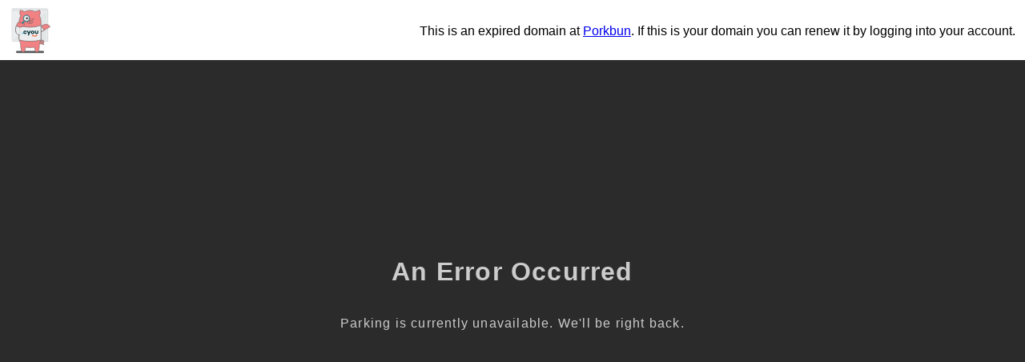

--- FILE ---
content_type: text/html; charset=utf-8
request_url: https://www.pornxxx.cyou/5fec718feeab0-fbutube-euxodie-yao2/
body_size: 1098
content:
<!doctype html>
<html data-adblockkey="MFwwDQYJKoZIhvcNAQEBBQADSwAwSAJBANDrp2lz7AOmADaN8tA50LsWcjLFyQFcb/P2Txc58oYOeILb3vBw7J6f4pamkAQVSQuqYsKx3YzdUHCvbVZvFUsCAwEAAQ==_paWgawn5MGviAq591eTUXCPVWKtLz2IKSEjoyF2TowlT8H1iVCcaAgJxs6DcoAuaUxFY7iRKzjbmRe5cEoibHw==" lang="en" style="background: #2B2B2B;">
<head>
    <meta charset="utf-8">
    <meta name="viewport" content="width=device-width, initial-scale=1">
    <link rel="icon" href="[data-uri]">
    <link rel="preconnect" href="https://www.google.com" crossorigin>
</head>
<body>
<div id="target" style="opacity: 0"></div>
<script>window.park = "[base64]";</script>
<script src="/bMkikVDxp.js"></script>
</body>
</html>


--- FILE ---
content_type: image/svg+xml
request_url: https://porkbun-media.s3-us-west-2.amazonaws.com/tld-buns/_cyou.svg
body_size: 6382
content:
<svg xmlns="http://www.w3.org/2000/svg" viewBox="0 0 576 576"><defs><style>.cls-1,.cls-3{fill:#d6d9db;}.cls-2,.cls-6{fill:#ebedee;}.cls-2{stroke:#d6d9db;}.cls-11,.cls-12,.cls-2,.cls-5,.cls-6,.cls-7{stroke-linecap:round;stroke-linejoin:round;}.cls-11,.cls-12,.cls-2,.cls-5,.cls-7{stroke-width:4px;}.cls-3{opacity:0.4;}.cls-4{fill:#575859;}.cls-5{fill:#f28183;}.cls-11,.cls-12,.cls-5,.cls-6,.cls-7{stroke:#575859;}.cls-6{stroke-width:4.76px;}.cls-7{fill:none;}.cls-8{fill:#013139;}.cls-9{fill:#fe6435;}.cls-10,.cls-11{fill:#01bede;}.cls-12{fill:#fff;}</style></defs><g id="BGs"><path class="cls-1" d="M471.87,91.84v-6a10.52,10.52,0,0,0-10.53-10.53H120.73A10.52,10.52,0,0,0,110.2,85.88V402.57a4,4,0,0,0,4,4H468a4,4,0,0,0,4-4V91.84Z"/><path class="cls-2" d="M104,85.65H465.8a0,0,0,0,1,0,0v310.6a4.15,4.15,0,0,1-4.15,4.15H108.16a4.15,4.15,0,0,1-4.15-4.15V85.65A0,0,0,0,1,104,85.65Z"/><path class="cls-3" d="M448.73,387.69H121.09a2.58,2.58,0,0,1-1.36-4.78L447.37,98.75a2.59,2.59,0,0,1,3.94,2.2V385.11A2.58,2.58,0,0,1,448.73,387.69Z"/><path class="cls-2" d="M114.75,69.33H455.06A10.74,10.74,0,0,1,465.8,80.07v11.4a0,0,0,0,1,0,0H104a0,0,0,0,1,0,0V80.07A10.74,10.74,0,0,1,114.75,69.33Z"/><circle class="cls-2" cx="446.26" cy="80.4" r="5.05"/><circle class="cls-2" cx="425.33" cy="80.4" r="5.05"/><circle class="cls-2" cx="404.4" cy="80.4" r="5.05"/><rect class="cls-2" x="120.25" y="76.01" width="263.45" height="8.79" rx="4.39"/></g><g id="Shadow"><rect class="cls-4" x="146.13" y="498.99" width="283.75" height="22.37" rx="11.19"/></g><g id="Layer_1" data-name="Layer 1"><path class="cls-5" d="M380.63,415.93c.43.69,1.05,1.88,1.68,2.78a26.26,26.26,0,0,0,25.11,10.91,26.33,26.33,0,0,0,19.27,5.81,3.49,3.49,0,0,0-.41-7,19,19,0,0,1-9.16-2.21c.61-.36,1.22-.73,1.81-1.14a26.12,26.12,0,0,0,10.2-14.59A15.72,15.72,0,1,0,399,401.43a26.3,26.3,0,0,0-.8,12.59,17.8,17.8,0,0,1-6.88-5.63h0M408,415.57a19,19,0,0,1,.06-12.26h0a6.42,6.42,0,0,1,2.36-3.09,6.5,6.5,0,0,1,8,10.26,16.91,16.91,0,0,1-2.3,2A17.85,17.85,0,0,1,408,415.57Z"/><path class="cls-5" d="M381.84,233.09,388,243.78a10.73,10.73,0,0,0,14.65,3.93l19.45-11.2a50.67,50.67,0,0,1,68.41,16,3.92,3.92,0,0,1-2.35,5.94l-1.52.38a22.38,22.38,0,0,0-6,2.46l-52.66,30.35L418.65,297l-7.94,3.39a51.47,51.47,0,0,1-70.3-18.89l-15.56-27"/><path class="cls-6" d="M405.78,246.87l-.41-.73-2.72,1.57A10.73,10.73,0,0,1,388,243.78l-6.16-10.69-41.38,15.52,2.21,36.4a51.47,51.47,0,0,0,68,15.33l7.94-3.39,9.29-5.36.28-.16Z"/><path class="cls-5" d="M398.57,381.88a94,94,0,0,1-14,39.78c-.74,27.22-4.06,76.29-15.35,87.58a4.82,4.82,0,0,0-.53.08,64.26,64.26,0,0,1-22.09,0l-.51-.08c-6.75-6.74-10.65-27-12.85-48a94.31,94.31,0,0,1-28.52,4.39H271.25a94.38,94.38,0,0,1-28.53-4.39c-2.2,21-6.1,41.23-12.85,48l-.52.08a64.26,64.26,0,0,1-22.09,0l-.51-.08c-11.29-11.29-14.61-60.36-15.36-87.58a93.88,93.88,0,0,1-14-39.78c-.51-.5-.61-179-.61-179A115.35,115.35,0,0,1,193,144a60.23,60.23,0,0,1-3.8-57.22,187.22,187.22,0,0,1,45.65,16.15,107.84,107.84,0,0,1,49.1-13.79,110.84,110.84,0,0,1,57.54,13.62,187.29,187.29,0,0,1,45.33-16,60.28,60.28,0,0,1-3.34,56.47,110.71,110.71,0,0,1,15.71,57S399.1,382.42,398.57,381.88Z"/><path class="cls-4" d="M258.65,162.65a10.21,10.21,0,0,0-10.2,10.2,1.75,1.75,0,0,0,1.68,1.74,8.65,8.65,0,0,0,17,0,1.75,1.75,0,0,0,1.68-1.74A10.21,10.21,0,0,0,258.65,162.65Z"/><path class="cls-7" d="M327.52,171.53a10.2,10.2,0,1,1-20.39,0"/><rect class="cls-5" x="260.2" y="186.97" width="55.57" height="34.39" rx="17.19"/><rect class="cls-4" x="274.98" y="195.06" width="7.74" height="18.91" rx="3.87"/><rect class="cls-4" x="293.25" y="195.06" width="7.74" height="18.91" rx="3.87"/><path class="cls-6" d="M397.43,389.29q.7-3.66,1.14-7.41c.37.38.52-88.7.57-142.23A317.79,317.79,0,0,1,288,259.6a317.75,317.75,0,0,1-111.15-20c.06,52.26.21,141.88.57,142.23q.42,3.75,1.14,7.41A462.18,462.18,0,0,0,288,402.36,462.24,462.24,0,0,0,397.43,389.29Z"/><path class="cls-8" d="M316.42,294.14l2.05.4A16.44,16.44,0,0,1,332,312.27c-.54,7-3.87,12.05-10.38,14.75-6.67,2.78-15.56,1.51-20.72-4.43a16.91,16.91,0,0,1-4.13-12.27,16,16,0,0,1,7.34-13.25,17.88,17.88,0,0,1,7.74-2.78,2.35,2.35,0,0,0,.42-.15Zm-9.38,17c.08.66.11,1.33.24,2a7.27,7.27,0,0,0,11.87,4.15,8,8,0,0,0,2.53-7.34A7.35,7.35,0,0,0,307,311.15Z"/><path class="cls-8" d="M371.2,314.92a2.08,2.08,0,0,0-.25.52,17.3,17.3,0,0,1-34-2.73q-.09-1-.09-2V294.91h10.25v.73c0,5.17,0,10.34,0,15.51a7.07,7.07,0,1,0,14.13.14c0-5.19,0-10.39,0-15.58v-.87h10Z"/><path class="cls-8" d="M239.72,294.14c1.12.23,2.26.38,3.34.7,6.39,1.88,10.31,6,11.45,12.65,0,.22,0,.45.07.71H244.36c-1.22-3.69-3.65-5.21-7.64-4.78a7,7,0,0,0-6.14,6.41,8.61,8.61,0,0,0,1.71,6.64,7.51,7.51,0,0,0,9.91,1.1,5.84,5.84,0,0,0,2.13-3.48h10.24a14.21,14.21,0,0,1-1.34,5,14.68,14.68,0,0,1-8.46,7.74A18.81,18.81,0,0,1,229,326c-6.08-3.17-9-8.42-8.88-15.19.12-8.66,6-15.13,14.54-16.43.35-.06.69-.17,1-.26Z"/><path class="cls-8" d="M255.31,294.87h1.89c2.94,0,5.87,0,8.81,0a1,1,0,0,1,1.08.67q4.34,9.33,8.72,18.64l.35.71c.13-.29.24-.51.33-.74q3.93-9.31,7.86-18.63a.86.86,0,0,1,.95-.65c3.53,0,7.07,0,10.7,0-.1.26-.16.49-.25.71q-9.72,23.1-19.44,46.2a.86.86,0,0,1-1,.63c-3.32,0-6.65,0-10,0h-.77c.11-.3.17-.53.27-.75q2.78-6.58,5.57-13.16a1.48,1.48,0,0,0,0-1.36q-7.41-15.74-14.78-31.5C255.54,295.41,255.45,295.18,255.31,294.87Z"/><path class="cls-9" d="M305.39,342.32l7.21-7.2a31.07,31.07,0,0,0,43.6.06l7.21,7.18C348.76,357.6,322.05,359,305.39,342.32Z"/><path class="cls-10" d="M210.84,328.11a5.85,5.85,0,1,1,6.15-5.9A6,6,0,0,1,210.84,328.11Z"/><rect class="cls-11" x="216.13" y="190.2" width="8.52" height="34.94" transform="translate(263.89 507.34) rotate(-141.55)"/><rect class="cls-11" x="199.37" y="200.37" width="11.25" height="51.76" transform="translate(224.87 530.92) rotate(-141.55)"/><circle class="cls-11" cx="252.18" cy="169.03" r="33.46" transform="translate(-4.12 331.74) rotate(-66.24)"/><circle class="cls-12" cx="252.18" cy="169.03" r="27.35"/><path class="cls-5" d="M175,330.13,150.4,320.05a78.86,78.86,0,0,1-5.29-60.11l11.44-36.33a19.44,19.44,0,0,1,24.39-12.71l49.82,15.68a3.31,3.31,0,0,1,2.16,4.15,42.33,42.33,0,0,1-53.1,27.66"/><path class="cls-6" d="M179.82,258.39,149.4,246.33l-4.29,13.61A78.84,78.84,0,0,0,147.57,314a42.23,42.23,0,0,0,6.12,10.11h0a44.21,44.21,0,0,0,10.78,9.63l17.73,2.57"/><path class="cls-4" d="M256,157.57a12.56,12.56,0,0,0-12.55,12.55,2.16,2.16,0,0,0,2.07,2.15,10.65,10.65,0,0,0,21,0,2.16,2.16,0,0,0,2.07-2.15A12.57,12.57,0,0,0,256,157.57Z"/></g></svg>